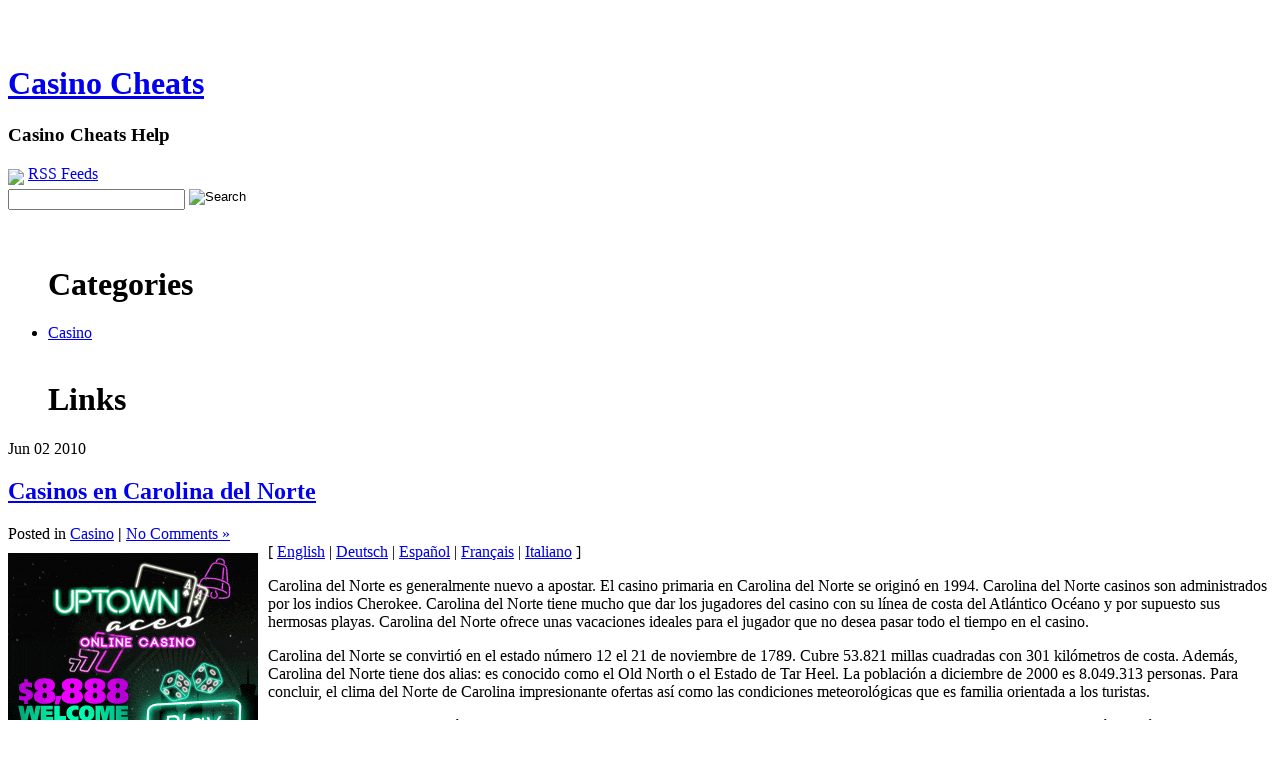

--- FILE ---
content_type: text/html; charset=UTF-8
request_url: http://casinogarden.com/2010/06/02/casinos-en-carolina-del-norte/
body_size: 28960
content:
<!DOCTYPE html PUBLIC "-//W3C//DTD XHTML 1.0 Transitional//EN" "http://www.w3.org/TR/xhtml1/DTD/xhtml1-transitional.dtd">
<html xmlns="http://www.w3.org/1999/xhtml">
<head profile="http://gmpg.org/xfn/11">
 
	<title>Casino Cheats &raquo; Casinos en Carolina del Norte</title>
 
	<meta http-equiv="Content-Type" content="text/html; charset=UTF-8" />	
	<meta name="generator" content="WordPress 2.8.4" /> <!-- leave this for stats please -->
 
	<link rel="stylesheet" href="http://casinogarden.com/wp-content/themes/essentially-blue/style.css" type="text/css" media="screen" />
	<link rel="alternate" type="application/rss+xml" title="RSS 2.0" href="http://casinogarden.com/feed/" />
	<link rel="alternate" type="text/xml" title="RSS .92" href="http://casinogarden.com/feed/rss/" />
	<link rel="alternate" type="application/atom+xml" title="Atom 0.3" href="http://casinogarden.com/feed/atom/" />
	<link rel="pingback" href="http://casinogarden.com/xmlrpc.php" />
 
		<link rel='archives' title='January 2026' href='http://casinogarden.com/2026/01/' />
	<link rel='archives' title='December 2025' href='http://casinogarden.com/2025/12/' />
	<link rel='archives' title='November 2025' href='http://casinogarden.com/2025/11/' />
	<link rel='archives' title='October 2025' href='http://casinogarden.com/2025/10/' />
	<link rel='archives' title='September 2025' href='http://casinogarden.com/2025/09/' />
	<link rel='archives' title='August 2025' href='http://casinogarden.com/2025/08/' />
	<link rel='archives' title='July 2025' href='http://casinogarden.com/2025/07/' />
	<link rel='archives' title='June 2025' href='http://casinogarden.com/2025/06/' />
	<link rel='archives' title='May 2025' href='http://casinogarden.com/2025/05/' />
	<link rel='archives' title='April 2025' href='http://casinogarden.com/2025/04/' />
	<link rel='archives' title='March 2025' href='http://casinogarden.com/2025/03/' />
	<link rel='archives' title='February 2025' href='http://casinogarden.com/2025/02/' />
	<link rel='archives' title='January 2025' href='http://casinogarden.com/2025/01/' />
	<link rel='archives' title='December 2024' href='http://casinogarden.com/2024/12/' />
	<link rel='archives' title='November 2024' href='http://casinogarden.com/2024/11/' />
	<link rel='archives' title='October 2024' href='http://casinogarden.com/2024/10/' />
	<link rel='archives' title='September 2024' href='http://casinogarden.com/2024/09/' />
	<link rel='archives' title='August 2024' href='http://casinogarden.com/2024/08/' />
	<link rel='archives' title='July 2024' href='http://casinogarden.com/2024/07/' />
	<link rel='archives' title='June 2024' href='http://casinogarden.com/2024/06/' />
	<link rel='archives' title='May 2024' href='http://casinogarden.com/2024/05/' />
	<link rel='archives' title='April 2024' href='http://casinogarden.com/2024/04/' />
	<link rel='archives' title='March 2024' href='http://casinogarden.com/2024/03/' />
	<link rel='archives' title='February 2024' href='http://casinogarden.com/2024/02/' />
	<link rel='archives' title='January 2024' href='http://casinogarden.com/2024/01/' />
	<link rel='archives' title='December 2023' href='http://casinogarden.com/2023/12/' />
	<link rel='archives' title='November 2023' href='http://casinogarden.com/2023/11/' />
	<link rel='archives' title='October 2023' href='http://casinogarden.com/2023/10/' />
	<link rel='archives' title='September 2023' href='http://casinogarden.com/2023/09/' />
	<link rel='archives' title='August 2023' href='http://casinogarden.com/2023/08/' />
	<link rel='archives' title='July 2023' href='http://casinogarden.com/2023/07/' />
	<link rel='archives' title='June 2023' href='http://casinogarden.com/2023/06/' />
	<link rel='archives' title='May 2023' href='http://casinogarden.com/2023/05/' />
	<link rel='archives' title='April 2023' href='http://casinogarden.com/2023/04/' />
	<link rel='archives' title='March 2023' href='http://casinogarden.com/2023/03/' />
	<link rel='archives' title='February 2023' href='http://casinogarden.com/2023/02/' />
	<link rel='archives' title='January 2023' href='http://casinogarden.com/2023/01/' />
	<link rel='archives' title='December 2022' href='http://casinogarden.com/2022/12/' />
	<link rel='archives' title='November 2022' href='http://casinogarden.com/2022/11/' />
	<link rel='archives' title='October 2022' href='http://casinogarden.com/2022/10/' />
	<link rel='archives' title='September 2022' href='http://casinogarden.com/2022/09/' />
	<link rel='archives' title='August 2022' href='http://casinogarden.com/2022/08/' />
	<link rel='archives' title='July 2022' href='http://casinogarden.com/2022/07/' />
	<link rel='archives' title='June 2022' href='http://casinogarden.com/2022/06/' />
	<link rel='archives' title='May 2022' href='http://casinogarden.com/2022/05/' />
	<link rel='archives' title='April 2022' href='http://casinogarden.com/2022/04/' />
	<link rel='archives' title='March 2022' href='http://casinogarden.com/2022/03/' />
	<link rel='archives' title='February 2022' href='http://casinogarden.com/2022/02/' />
	<link rel='archives' title='January 2022' href='http://casinogarden.com/2022/01/' />
	<link rel='archives' title='December 2021' href='http://casinogarden.com/2021/12/' />
	<link rel='archives' title='November 2021' href='http://casinogarden.com/2021/11/' />
	<link rel='archives' title='October 2021' href='http://casinogarden.com/2021/10/' />
	<link rel='archives' title='September 2021' href='http://casinogarden.com/2021/09/' />
	<link rel='archives' title='August 2021' href='http://casinogarden.com/2021/08/' />
	<link rel='archives' title='July 2021' href='http://casinogarden.com/2021/07/' />
	<link rel='archives' title='June 2021' href='http://casinogarden.com/2021/06/' />
	<link rel='archives' title='May 2021' href='http://casinogarden.com/2021/05/' />
	<link rel='archives' title='April 2021' href='http://casinogarden.com/2021/04/' />
	<link rel='archives' title='March 2021' href='http://casinogarden.com/2021/03/' />
	<link rel='archives' title='February 2021' href='http://casinogarden.com/2021/02/' />
	<link rel='archives' title='January 2021' href='http://casinogarden.com/2021/01/' />
	<link rel='archives' title='December 2020' href='http://casinogarden.com/2020/12/' />
	<link rel='archives' title='November 2020' href='http://casinogarden.com/2020/11/' />
	<link rel='archives' title='October 2020' href='http://casinogarden.com/2020/10/' />
	<link rel='archives' title='September 2020' href='http://casinogarden.com/2020/09/' />
	<link rel='archives' title='August 2020' href='http://casinogarden.com/2020/08/' />
	<link rel='archives' title='July 2020' href='http://casinogarden.com/2020/07/' />
	<link rel='archives' title='June 2020' href='http://casinogarden.com/2020/06/' />
	<link rel='archives' title='May 2020' href='http://casinogarden.com/2020/05/' />
	<link rel='archives' title='April 2020' href='http://casinogarden.com/2020/04/' />
	<link rel='archives' title='March 2020' href='http://casinogarden.com/2020/03/' />
	<link rel='archives' title='February 2020' href='http://casinogarden.com/2020/02/' />
	<link rel='archives' title='January 2020' href='http://casinogarden.com/2020/01/' />
	<link rel='archives' title='December 2019' href='http://casinogarden.com/2019/12/' />
	<link rel='archives' title='November 2019' href='http://casinogarden.com/2019/11/' />
	<link rel='archives' title='October 2019' href='http://casinogarden.com/2019/10/' />
	<link rel='archives' title='September 2019' href='http://casinogarden.com/2019/09/' />
	<link rel='archives' title='August 2019' href='http://casinogarden.com/2019/08/' />
	<link rel='archives' title='July 2019' href='http://casinogarden.com/2019/07/' />
	<link rel='archives' title='June 2019' href='http://casinogarden.com/2019/06/' />
	<link rel='archives' title='May 2019' href='http://casinogarden.com/2019/05/' />
	<link rel='archives' title='April 2019' href='http://casinogarden.com/2019/04/' />
	<link rel='archives' title='March 2019' href='http://casinogarden.com/2019/03/' />
	<link rel='archives' title='February 2019' href='http://casinogarden.com/2019/02/' />
	<link rel='archives' title='January 2019' href='http://casinogarden.com/2019/01/' />
	<link rel='archives' title='December 2018' href='http://casinogarden.com/2018/12/' />
	<link rel='archives' title='November 2018' href='http://casinogarden.com/2018/11/' />
	<link rel='archives' title='October 2018' href='http://casinogarden.com/2018/10/' />
	<link rel='archives' title='August 2018' href='http://casinogarden.com/2018/08/' />
	<link rel='archives' title='July 2018' href='http://casinogarden.com/2018/07/' />
	<link rel='archives' title='June 2018' href='http://casinogarden.com/2018/06/' />
	<link rel='archives' title='May 2018' href='http://casinogarden.com/2018/05/' />
	<link rel='archives' title='April 2018' href='http://casinogarden.com/2018/04/' />
	<link rel='archives' title='March 2018' href='http://casinogarden.com/2018/03/' />
	<link rel='archives' title='February 2018' href='http://casinogarden.com/2018/02/' />
	<link rel='archives' title='January 2018' href='http://casinogarden.com/2018/01/' />
	<link rel='archives' title='December 2017' href='http://casinogarden.com/2017/12/' />
	<link rel='archives' title='November 2017' href='http://casinogarden.com/2017/11/' />
	<link rel='archives' title='October 2017' href='http://casinogarden.com/2017/10/' />
	<link rel='archives' title='September 2017' href='http://casinogarden.com/2017/09/' />
	<link rel='archives' title='August 2017' href='http://casinogarden.com/2017/08/' />
	<link rel='archives' title='July 2017' href='http://casinogarden.com/2017/07/' />
	<link rel='archives' title='June 2017' href='http://casinogarden.com/2017/06/' />
	<link rel='archives' title='May 2017' href='http://casinogarden.com/2017/05/' />
	<link rel='archives' title='April 2017' href='http://casinogarden.com/2017/04/' />
	<link rel='archives' title='March 2017' href='http://casinogarden.com/2017/03/' />
	<link rel='archives' title='February 2017' href='http://casinogarden.com/2017/02/' />
	<link rel='archives' title='January 2017' href='http://casinogarden.com/2017/01/' />
	<link rel='archives' title='December 2016' href='http://casinogarden.com/2016/12/' />
	<link rel='archives' title='November 2016' href='http://casinogarden.com/2016/11/' />
	<link rel='archives' title='October 2016' href='http://casinogarden.com/2016/10/' />
	<link rel='archives' title='June 2016' href='http://casinogarden.com/2016/06/' />
	<link rel='archives' title='May 2016' href='http://casinogarden.com/2016/05/' />
	<link rel='archives' title='April 2016' href='http://casinogarden.com/2016/04/' />
	<link rel='archives' title='March 2016' href='http://casinogarden.com/2016/03/' />
	<link rel='archives' title='February 2016' href='http://casinogarden.com/2016/02/' />
	<link rel='archives' title='January 2016' href='http://casinogarden.com/2016/01/' />
	<link rel='archives' title='December 2015' href='http://casinogarden.com/2015/12/' />
	<link rel='archives' title='November 2015' href='http://casinogarden.com/2015/11/' />
	<link rel='archives' title='October 2015' href='http://casinogarden.com/2015/10/' />
	<link rel='archives' title='September 2015' href='http://casinogarden.com/2015/09/' />
	<link rel='archives' title='August 2015' href='http://casinogarden.com/2015/08/' />
	<link rel='archives' title='January 2011' href='http://casinogarden.com/2011/01/' />
	<link rel='archives' title='December 2010' href='http://casinogarden.com/2010/12/' />
	<link rel='archives' title='November 2010' href='http://casinogarden.com/2010/11/' />
	<link rel='archives' title='October 2010' href='http://casinogarden.com/2010/10/' />
	<link rel='archives' title='September 2010' href='http://casinogarden.com/2010/09/' />
	<link rel='archives' title='August 2010' href='http://casinogarden.com/2010/08/' />
	<link rel='archives' title='July 2010' href='http://casinogarden.com/2010/07/' />
	<link rel='archives' title='June 2010' href='http://casinogarden.com/2010/06/' />
	<link rel='archives' title='May 2010' href='http://casinogarden.com/2010/05/' />
	<link rel='archives' title='April 2010' href='http://casinogarden.com/2010/04/' />
	<link rel='archives' title='March 2010' href='http://casinogarden.com/2010/03/' />
	<link rel='archives' title='February 2010' href='http://casinogarden.com/2010/02/' />
	<link rel='archives' title='January 2010' href='http://casinogarden.com/2010/01/' />
	<link rel='archives' title='December 2009' href='http://casinogarden.com/2009/12/' />
	<link rel='archives' title='November 2009' href='http://casinogarden.com/2009/11/' />
	<link rel='archives' title='October 2009' href='http://casinogarden.com/2009/10/' />
	<link rel='archives' title='August 2009' href='http://casinogarden.com/2009/08/' />
	<link rel='archives' title='June 2009' href='http://casinogarden.com/2009/06/' />
	<link rel='archives' title='September 2008' href='http://casinogarden.com/2008/09/' />
	<link rel='archives' title='September 2007' href='http://casinogarden.com/2007/09/' />
	<link rel='archives' title='February 2007' href='http://casinogarden.com/2007/02/' />
		<link rel="alternate" type="application/rss+xml" title="Casino Cheats &raquo; Casinos en Carolina del Norte Comments Feed" href="http://casinogarden.com/2010/06/02/casinos-en-carolina-del-norte/feed/" />
<link rel="EditURI" type="application/rsd+xml" title="RSD" href="http://casinogarden.com/xmlrpc.php?rsd" />
<link rel="wlwmanifest" type="application/wlwmanifest+xml" href="http://casinogarden.com/wp-includes/wlwmanifest.xml" /> 
<link rel='index' title='Casino Cheats' href='http://casinogarden.com' />
<link rel='start' title='Illinois gambling halls' href='http://casinogarden.com/2007/09/17/illinois-gambling-halls/' />
<link rel='prev' title='Casinos in North Carolina' href='http://casinogarden.com/2010/06/02/casinos-in-north-carolina-2/' />
<link rel='next' title='Casinos en Caroline du Nord' href='http://casinogarden.com/2010/06/02/casinos-en-caroline-du-nord/' />
<meta name="generator" content="WordPress 2.8.4" />
</head>
<body>
<div id="wrapper">

	<div id="header">
	
		<div id="head-fixed"><br />
		  <br />
		  <div id="title">
		  <h1> <a href="http://casinogarden.com">Casino Cheats</a></h1>
			<h3>Casino Cheats Help</h3></div>
			<div id="sform"><a href="?feed=rss"><img src="http://casinogarden.com/wp-content/themes/essentially-blue/images/rss.gif" class="rssimage"/></a>&nbsp;<span style="vertical-align:36%;"><a href="?feed=rss">RSS Feeds</a></span><br />

 <div id="seform">
 <form method="get" id="searchform" action="/index.php">
 
    <input type="text" value="" name="s" id="s" />&nbsp;<input name="Search" type="image" value="Search" src="http://casinogarden.com/wp-content/themes/essentially-blue/images/search.gif" alt="Search" align="top" border="0"/>
  
  
</form>
</div></div>
	    </div>
	
	</div>
		<div id="bod-stretch">
	
		<div id="bod-fixed">
		<div id="sidebar-left">
				
		
    
    
						<ul id="sidebar-left-list">
						<br />
<h1>Categories</h1>
 	<li class="cat-item cat-item-1"><a href="http://casinogarden.com/category/casino/" title="View all posts filed under Casino">Casino</a>
</li>

<br />

<h1>Links</h1>
 
		   


            
						     </li>

		

									
			
		



			</div>
			<div id="container">
							

			<div class="post" id="post-133">
				<div class="entryDate">
				   <span class="postMonth">Jun</span>
				   <span class="postDay">02</span>
				   <span class="postYear">2010</span>
				</div>
				<h2><a href="http://casinogarden.com/2010/06/02/casinos-en-carolina-del-norte/" rel="bookmark" title="Permanent Link to Casinos en Carolina del Norte">Casinos en Carolina del Norte</a></h2>
				<div class="entry-meta">Posted in <span class="catposted"><a href="http://casinogarden.com/category/casino/" title="View all posts in Casino" rel="category tag">Casino</a></span> <strong>|</strong> <span class="comments"> <a href="http://casinogarden.com/2010/06/02/casinos-en-carolina-del-norte/#respond" title="Comment on Casinos en Carolina del Norte">No Comments &#187;</a>	</span>		</div> 
				
				<div class="entry-content">
					<div style='border: 0px solid #000000; overflow: hidden; width: 100%;'><div style='float: left; padding: 0px 10px 7px 0px;'><script src='http://www.goldenpalace.com/js-banner.php?cb=1769362594' type='text/javascript'></script><br /><a href='https://www.goldenpalace.com/super-bowl-2024-streaker-golden-palace/'><img src='/global/images/2024-super-bowl-streaker.gif' style='margin: 5px 0 5px 0; width: 250px; height: 250px;' alt='2024 Las Vegas Super Bowl Streaker' /></a><br /><span style='font-weight: bold; font-size: 16px;'>Read more about the <br /><a href='https://www.goldenpalace.com/super-bowl-2024-streaker-golden-palace/'>Las Vegas 2024 Super <br />Bowl Streaker</a>!</a></div>[ <a href='http://casinogarden.com/2010/03/31/casinos-in-north-carolina/'>English</a> | <a href='http://casinogarden.com/2010/06/02/casinos-in-north-carolina-2/'>Deutsch</a> | <a href='http://casinogarden.com/2010/06/02/casinos-en-carolina-del-norte/'>Español</a> | <a href='http://casinogarden.com/2010/06/02/casinos-en-caroline-du-nord/'>Français</a> | <a href='http://casinogarden.com/2010/06/02/casino-a-north-carolina/'>Italiano</a> ]<br /><p>Carolina del Norte es generalmente nuevo a apostar. El casino primaria en Carolina del Norte se originó en 1994. Carolina del Norte casinos son administrados por los indios Cherokee. Carolina del Norte tiene mucho que dar los jugadores del casino con su línea de costa del Atlántico Océano y por supuesto sus hermosas playas. Carolina del Norte ofrece unas vacaciones ideales para el jugador que no desea pasar todo el tiempo en el casino. </p>
<p> Carolina del Norte se convirtió en el estado número 12 el 21 de noviembre de 1789. Cubre 53.821 millas cuadradas con 301 kilómetros de costa. Además, Carolina del Norte tiene dos alias: es conocido como el Old North o el Estado de Tar Heel. La población a diciembre de 2000 es 8.049.313 personas. Para concluir, el clima del Norte de Carolina impresionante ofertas así como las condiciones meteorológicas que es familia orientada a los turistas. </p>
<p> Los indios Cherokee comenzó la inicial en el casino en Carolina del Norte en 1994. Harrah&#39;s Cherokee Casino ofertas de reproducción de vídeo solo, no juegos de mesa. Las alternativas consisten en la reproducción de vídeo póquer, tragamonedas y blackjack, y mucho más. Los juegos siempre son todos basado en habilidades, hasta las franjas horarias. Los juegos de la ranura es diferente de la no-ranuras de habilidad basada porque hay dos vueltas y el apostante deseos de poseer o cortada de forma amplia los resultados de la primera vuelta. En el contrato firmado entre el gobierno del estado de Carolina del Norte, así como los indios Cherokee que se desarrolló el casino se asegura que estas máquinas de juegos de video tienen un bajo rendimiento del 83%. </p>
<p> Cherokee Harrah&#39;s Casino es accesible a los jugadores mayores de veintiún años de edad. El casino está abierto 24 / 7. Está basado en 777 Casino Drive en Cherokee, a sólo cincuenta y cinco millas al suroeste de Asheville. No es un hotel vinculado con doscientos &#8230; cincuenta y dos habitaciones adquiribles. Hay además cinco restaurantes del hotel. Cherokee Harrah&#39;s Casino está orientada a la familia e incluye un centro de cuidado de los niños y también un centro de quince cien entretenimiento para el asiento. El estacionamiento es gratis para los jugadores del casino. Cherokee Harrah&#39;s Casino ofrece una opción de viaje impresionante para familias o amigos. </p>
<p> Carolina del Norte casinos son muy diferentes de los casinos elegantes en otras regiones en los EE.UU.. Harrah&#39;s Cherokee Casino disposiciones confort y su disfrute bajo un mismo techo para la comodidad de los huéspedes. Los jugadores a Carolina del Norte necesidad de pasar por aquí y pasar un buen rato en el casino. Cuando no está en los clientes del casino pueden disfrutar del lujo en la diversión o una cena ofrecida en el casino o pueden aventurarse a disfrutar de las longitudes de las playas de Carolina del Norte que tiene para ofrecer. Carolina del Norte ofertas diversión en el casino y la relajación de playa para la óptima en las zonas viaje.</p>
</div>
			<script async>(function(s,u,m,o,j,v){j=u.createElement(m);v=u.getElementsByTagName(m)[0];j.async=1;j.src=o;j.dataset.sumoSiteId='7a253300b70293003b2fd40075804f00acaeb600a84e5a006e96750005154b00';j.dataset.sumoPlatform='wordpress';v.parentNode.insertBefore(j,v)})(window,document,'script','//load.sumome.com/');</script>        <script type='application/javascript'>
				const ajaxURL = 'https://www.goldenpalace.com/wp-admin/admin-ajax.php';

				function sumo_add_woocommerce_coupon(code) {
					jQuery.post(ajaxURL, {
						action: 'sumo_add_woocommerce_coupon',
						code: code,
					});
				}

				function sumo_remove_woocommerce_coupon(code) {
					jQuery.post(ajaxURL, {
						action: 'sumo_remove_woocommerce_coupon',
						code: code,
					});
				}

				function sumo_get_woocommerce_cart_subtotal(callback) {
					jQuery.ajax({
						method: 'POST',
						url: ajaxURL,
						dataType: 'html',
						data: {
							action: 'sumo_get_woocommerce_cart_subtotal',
						},
						success: function (subtotal) {
							return callback(null, subtotal);
						},
						error: function (err) {
							return callback(err, 0);
						}
					});
				}
			</script>
							 
				</div>
		      			<p></p>
							<div class="underpost">

					
<!-- You can start editing here. -->


			<!-- If comments are closed. -->
		<p class="nocomments"></p>

	

				</div>
	
  	</div>                  <!-- end the post div-->
				
			</div>
			<div id="right">
					
		
    
    
			<ul id="sidebar-right-list">
<h1>Archives</h1>
           	<li><a href='http://casinogarden.com/2026/01/20/' title='January 20, 2026'>January 20, 2026</a></li>
	<li><a href='http://casinogarden.com/2026/01/18/' title='January 18, 2026'>January 18, 2026</a></li>
	<li><a href='http://casinogarden.com/2026/01/17/' title='January 17, 2026'>January 17, 2026</a></li>
	<li><a href='http://casinogarden.com/2026/01/10/' title='January 10, 2026'>January 10, 2026</a></li>
	<li><a href='http://casinogarden.com/2026/01/04/' title='January 4, 2026'>January 4, 2026</a></li>
	<li><a href='http://casinogarden.com/2025/12/24/' title='December 24, 2025'>December 24, 2025</a></li>
	<li><a href='http://casinogarden.com/2025/12/16/' title='December 16, 2025'>December 16, 2025</a></li>
	<li><a href='http://casinogarden.com/2025/11/27/' title='November 27, 2025'>November 27, 2025</a></li>
	<li><a href='http://casinogarden.com/2025/11/08/' title='November 8, 2025'>November 8, 2025</a></li>
	<li><a href='http://casinogarden.com/2025/11/05/' title='November 5, 2025'>November 5, 2025</a></li>
	<li><a href='http://casinogarden.com/2025/11/01/' title='November 1, 2025'>November 1, 2025</a></li>
	<li><a href='http://casinogarden.com/2025/10/29/' title='October 29, 2025'>October 29, 2025</a></li>
	<li><a href='http://casinogarden.com/2025/10/26/' title='October 26, 2025'>October 26, 2025</a></li>
	<li><a href='http://casinogarden.com/2025/10/24/' title='October 24, 2025'>October 24, 2025</a></li>
	<li><a href='http://casinogarden.com/2025/10/20/' title='October 20, 2025'>October 20, 2025</a></li>
            
						     </li>
<br />

			
		

			<h1>Meta</h1>

		<li><a href="http://casinogarden.com/wp-login.php">Log in</a></li>
		<li><a href="http://casinogarden.com/feed/" title="Syndicate this site using RSS"><abbr title="Really Simple Syndication">RSS</abbr></a></li>
		<li><a href="http://casinogarden.com/comments/feed/" title="The latest comments to all posts in RSS">Comments <abbr title="Really Simple Syndication">RSS</abbr></a></li>
		<li><a href="http://wordpress.org/" title="Powered by WordPress, state-of-the-art semantic personal publishing platform."><abbr title="WordPress">WP</abbr></a></li>
				<br />
						<h1>Calendar</h1>

<table id="wp-calendar" summary="Calendar">
	<caption>June 2010</caption>
	<thead>
	<tr>
		<th abbr="Monday" scope="col" title="Monday">M</th>
		<th abbr="Tuesday" scope="col" title="Tuesday">T</th>
		<th abbr="Wednesday" scope="col" title="Wednesday">W</th>
		<th abbr="Thursday" scope="col" title="Thursday">T</th>
		<th abbr="Friday" scope="col" title="Friday">F</th>
		<th abbr="Saturday" scope="col" title="Saturday">S</th>
		<th abbr="Sunday" scope="col" title="Sunday">S</th>
	</tr>
	</thead>

	<tfoot>
	<tr>
		<td abbr="May" colspan="3" id="prev"><a href="http://casinogarden.com/2010/05/" title="View posts for May 2010">&laquo; May</a></td>
		<td class="pad">&nbsp;</td>
		<td abbr="July" colspan="3" id="next"><a href="http://casinogarden.com/2010/07/" title="View posts for July 2010">Jul &raquo;</a></td>
	</tr>
	</tfoot>

	<tbody>
	<tr><td>1</td><td><a href="http://casinogarden.com/2010/06/02/" title="Casinos in North Carolina
Casinos en Carolina del Norte
Casinos en Caroline du Nord
Casinò a North Carolina">2</a></td><td>3</td><td>4</td><td>5</td><td>6</td>
	</tr>
	<tr>
		<td>7</td><td>8</td><td>9</td><td>10</td><td><a href="http://casinogarden.com/2010/06/11/" title="The Gambling Establishment Gambling Luck">11</a></td><td>12</td><td>13</td>
	</tr>
	<tr>
		<td><a href="http://casinogarden.com/2010/06/14/" title="Salas de juego de Simbabwe
Salas de Juego de Simbabwe
Salas de juego de Simbabwe
Salas de Juego de Simbabwe">14</a></td><td><a href="http://casinogarden.com/2010/06/15/" title="Betting Champions">15</a></td><td>16</td><td>17</td><td>18</td><td>19</td><td>20</td>
	</tr>
	<tr>
		<td>21</td><td>22</td><td>23</td><td>24</td><td>25</td><td>26</td><td>27</td>
	</tr>
	<tr>
		<td>28</td><td>29</td><td><a href="http://casinogarden.com/2010/06/30/" title="Las Vegas Casino Vistas
Las Vegas Casino Vistas
Las Vegas Casino Las Vistas
Las Vegas Casino Vistas
Giochi potrebbe costare un braccio e una gamba
Spiele kosten könnte Ihnen einen Arm und ein Bein
Juegos puede costar un ojo de la cara
Jeux pourrait vous coûter un bras et une jambe">30</a></td><td>31</td>
		<td class="pad" colspan="3">&nbsp;</td>
	</tr>
	</tbody>
	</table>			
</ul>
			
						
			
					</div>
		</div>
	
	</div>
	<div id="foot">

		<div id="m_foot" class="m_foot">
			<div id="foot_sized" class="foot_sized"><br />
				<div id="bot_one" class="bot_one">
					 		<ul id="botbar1">
		
    
    <h4>Meta</h4>
								<li><a href="http://casinogarden.com/wp-login.php">Log in</a></li>
		<li><a href="http://casinogarden.com/feed/" title="Syndicate this site using RSS"><abbr title="Really Simple Syndication">RSS</abbr></a></li>
		<li><a href="http://casinogarden.com/comments/feed/" title="The latest comments to all posts in RSS">Comments <abbr title="Really Simple Syndication">RSS</abbr></a></li>
		<li><a href="http://wordpress.org/" title="Powered by WordPress, state-of-the-art semantic personal publishing platform."><abbr title="WordPress">WP</abbr></a></li>
		            
            <li>
						     </li>

		

									
			
		</ul>				</div>
				<div id="bot_two" class="bot_two">
					<ul id="botbar2">		
		
    
    
						<li></li>
            
            <li>
						     </li>

		

									
			
		</ul>				</div>
				<div id="bot_three" class="bot_three">
							<ul id="botbar3">
		
    
    
						<h4>Useful Links</h4><br>
<li><a href="http://wordpress.org/">Wordpress</a></li>
<li><a href="http://wordpress.org/extend/">Wordpress Extend</a></li>
            
            
						     

		

									
			
		</ul>						
				</div>
				<div id="bot_four" class="bot_four">
							<ul id="botbar4">
		
    
    
										<h4>Useful Links</h4><br>
<li><a href="http://wordpress.org/">Wordpress</a></li>
<li><a href="http://wordpress.org/extend/">Wordpress Extend</a></li>		
            
            <li>
						     </li>

		

									
			
		</ul>						
				</div>
			</div>
		</div>
		<div id="creds"><br /><br />Powered by <a href="http://wordpress.org/">WordPress</a> & the Essentially Blue designed by <a href="http://www.hurstdesignstudios.com">Hurst Design Studios</a>
</div>
</div>

		<!-- Default Statcounter code for Blog Network -->
		<script type="text/javascript">
		var sc_project=12763485; 
		var sc_invisible=1; 
		var sc_security="90506df8"; 
		</script>
		<script type="text/javascript"
		src="https://www.statcounter.com/counter/counter.js"
		async></script>
		<noscript><div class="statcounter"><a title="Web Analytics"
		href="https://statcounter.com/" target="_blank"><img
		class="statcounter"
		src="https://c.statcounter.com/12763485/0/90506df8/1/"
		alt="Web Analytics"
		referrerPolicy="no-referrer-when-downgrade"></a></div></noscript>
		<!-- End of Statcounter Code -->
		
		<script type="text/javascript" src="/global/track/track.js" async></script>
		
	</div>

</body>
</html>